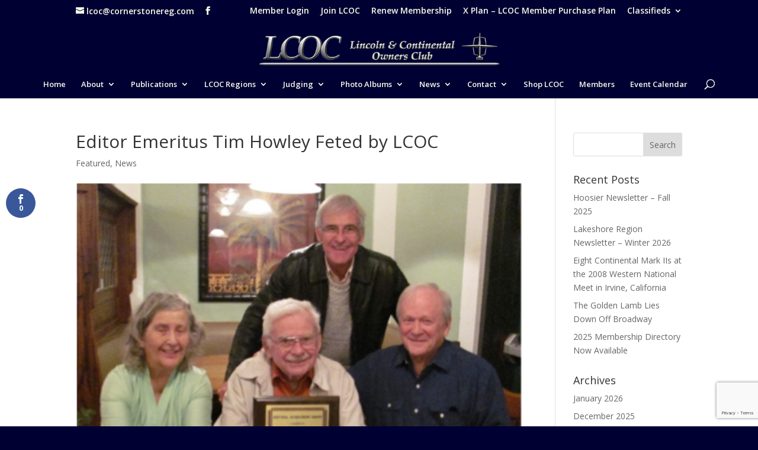

--- FILE ---
content_type: text/html; charset=utf-8
request_url: https://www.google.com/recaptcha/api2/anchor?ar=1&k=6LcUJ4oUAAAAACem05h682eLO1kuWXkXSPI1-Wl8&co=aHR0cHM6Ly9sY29jLm9yZzo0NDM.&hl=en&v=PoyoqOPhxBO7pBk68S4YbpHZ&size=invisible&anchor-ms=20000&execute-ms=30000&cb=n1iho1r36r6y
body_size: 48463
content:
<!DOCTYPE HTML><html dir="ltr" lang="en"><head><meta http-equiv="Content-Type" content="text/html; charset=UTF-8">
<meta http-equiv="X-UA-Compatible" content="IE=edge">
<title>reCAPTCHA</title>
<style type="text/css">
/* cyrillic-ext */
@font-face {
  font-family: 'Roboto';
  font-style: normal;
  font-weight: 400;
  font-stretch: 100%;
  src: url(//fonts.gstatic.com/s/roboto/v48/KFO7CnqEu92Fr1ME7kSn66aGLdTylUAMa3GUBHMdazTgWw.woff2) format('woff2');
  unicode-range: U+0460-052F, U+1C80-1C8A, U+20B4, U+2DE0-2DFF, U+A640-A69F, U+FE2E-FE2F;
}
/* cyrillic */
@font-face {
  font-family: 'Roboto';
  font-style: normal;
  font-weight: 400;
  font-stretch: 100%;
  src: url(//fonts.gstatic.com/s/roboto/v48/KFO7CnqEu92Fr1ME7kSn66aGLdTylUAMa3iUBHMdazTgWw.woff2) format('woff2');
  unicode-range: U+0301, U+0400-045F, U+0490-0491, U+04B0-04B1, U+2116;
}
/* greek-ext */
@font-face {
  font-family: 'Roboto';
  font-style: normal;
  font-weight: 400;
  font-stretch: 100%;
  src: url(//fonts.gstatic.com/s/roboto/v48/KFO7CnqEu92Fr1ME7kSn66aGLdTylUAMa3CUBHMdazTgWw.woff2) format('woff2');
  unicode-range: U+1F00-1FFF;
}
/* greek */
@font-face {
  font-family: 'Roboto';
  font-style: normal;
  font-weight: 400;
  font-stretch: 100%;
  src: url(//fonts.gstatic.com/s/roboto/v48/KFO7CnqEu92Fr1ME7kSn66aGLdTylUAMa3-UBHMdazTgWw.woff2) format('woff2');
  unicode-range: U+0370-0377, U+037A-037F, U+0384-038A, U+038C, U+038E-03A1, U+03A3-03FF;
}
/* math */
@font-face {
  font-family: 'Roboto';
  font-style: normal;
  font-weight: 400;
  font-stretch: 100%;
  src: url(//fonts.gstatic.com/s/roboto/v48/KFO7CnqEu92Fr1ME7kSn66aGLdTylUAMawCUBHMdazTgWw.woff2) format('woff2');
  unicode-range: U+0302-0303, U+0305, U+0307-0308, U+0310, U+0312, U+0315, U+031A, U+0326-0327, U+032C, U+032F-0330, U+0332-0333, U+0338, U+033A, U+0346, U+034D, U+0391-03A1, U+03A3-03A9, U+03B1-03C9, U+03D1, U+03D5-03D6, U+03F0-03F1, U+03F4-03F5, U+2016-2017, U+2034-2038, U+203C, U+2040, U+2043, U+2047, U+2050, U+2057, U+205F, U+2070-2071, U+2074-208E, U+2090-209C, U+20D0-20DC, U+20E1, U+20E5-20EF, U+2100-2112, U+2114-2115, U+2117-2121, U+2123-214F, U+2190, U+2192, U+2194-21AE, U+21B0-21E5, U+21F1-21F2, U+21F4-2211, U+2213-2214, U+2216-22FF, U+2308-230B, U+2310, U+2319, U+231C-2321, U+2336-237A, U+237C, U+2395, U+239B-23B7, U+23D0, U+23DC-23E1, U+2474-2475, U+25AF, U+25B3, U+25B7, U+25BD, U+25C1, U+25CA, U+25CC, U+25FB, U+266D-266F, U+27C0-27FF, U+2900-2AFF, U+2B0E-2B11, U+2B30-2B4C, U+2BFE, U+3030, U+FF5B, U+FF5D, U+1D400-1D7FF, U+1EE00-1EEFF;
}
/* symbols */
@font-face {
  font-family: 'Roboto';
  font-style: normal;
  font-weight: 400;
  font-stretch: 100%;
  src: url(//fonts.gstatic.com/s/roboto/v48/KFO7CnqEu92Fr1ME7kSn66aGLdTylUAMaxKUBHMdazTgWw.woff2) format('woff2');
  unicode-range: U+0001-000C, U+000E-001F, U+007F-009F, U+20DD-20E0, U+20E2-20E4, U+2150-218F, U+2190, U+2192, U+2194-2199, U+21AF, U+21E6-21F0, U+21F3, U+2218-2219, U+2299, U+22C4-22C6, U+2300-243F, U+2440-244A, U+2460-24FF, U+25A0-27BF, U+2800-28FF, U+2921-2922, U+2981, U+29BF, U+29EB, U+2B00-2BFF, U+4DC0-4DFF, U+FFF9-FFFB, U+10140-1018E, U+10190-1019C, U+101A0, U+101D0-101FD, U+102E0-102FB, U+10E60-10E7E, U+1D2C0-1D2D3, U+1D2E0-1D37F, U+1F000-1F0FF, U+1F100-1F1AD, U+1F1E6-1F1FF, U+1F30D-1F30F, U+1F315, U+1F31C, U+1F31E, U+1F320-1F32C, U+1F336, U+1F378, U+1F37D, U+1F382, U+1F393-1F39F, U+1F3A7-1F3A8, U+1F3AC-1F3AF, U+1F3C2, U+1F3C4-1F3C6, U+1F3CA-1F3CE, U+1F3D4-1F3E0, U+1F3ED, U+1F3F1-1F3F3, U+1F3F5-1F3F7, U+1F408, U+1F415, U+1F41F, U+1F426, U+1F43F, U+1F441-1F442, U+1F444, U+1F446-1F449, U+1F44C-1F44E, U+1F453, U+1F46A, U+1F47D, U+1F4A3, U+1F4B0, U+1F4B3, U+1F4B9, U+1F4BB, U+1F4BF, U+1F4C8-1F4CB, U+1F4D6, U+1F4DA, U+1F4DF, U+1F4E3-1F4E6, U+1F4EA-1F4ED, U+1F4F7, U+1F4F9-1F4FB, U+1F4FD-1F4FE, U+1F503, U+1F507-1F50B, U+1F50D, U+1F512-1F513, U+1F53E-1F54A, U+1F54F-1F5FA, U+1F610, U+1F650-1F67F, U+1F687, U+1F68D, U+1F691, U+1F694, U+1F698, U+1F6AD, U+1F6B2, U+1F6B9-1F6BA, U+1F6BC, U+1F6C6-1F6CF, U+1F6D3-1F6D7, U+1F6E0-1F6EA, U+1F6F0-1F6F3, U+1F6F7-1F6FC, U+1F700-1F7FF, U+1F800-1F80B, U+1F810-1F847, U+1F850-1F859, U+1F860-1F887, U+1F890-1F8AD, U+1F8B0-1F8BB, U+1F8C0-1F8C1, U+1F900-1F90B, U+1F93B, U+1F946, U+1F984, U+1F996, U+1F9E9, U+1FA00-1FA6F, U+1FA70-1FA7C, U+1FA80-1FA89, U+1FA8F-1FAC6, U+1FACE-1FADC, U+1FADF-1FAE9, U+1FAF0-1FAF8, U+1FB00-1FBFF;
}
/* vietnamese */
@font-face {
  font-family: 'Roboto';
  font-style: normal;
  font-weight: 400;
  font-stretch: 100%;
  src: url(//fonts.gstatic.com/s/roboto/v48/KFO7CnqEu92Fr1ME7kSn66aGLdTylUAMa3OUBHMdazTgWw.woff2) format('woff2');
  unicode-range: U+0102-0103, U+0110-0111, U+0128-0129, U+0168-0169, U+01A0-01A1, U+01AF-01B0, U+0300-0301, U+0303-0304, U+0308-0309, U+0323, U+0329, U+1EA0-1EF9, U+20AB;
}
/* latin-ext */
@font-face {
  font-family: 'Roboto';
  font-style: normal;
  font-weight: 400;
  font-stretch: 100%;
  src: url(//fonts.gstatic.com/s/roboto/v48/KFO7CnqEu92Fr1ME7kSn66aGLdTylUAMa3KUBHMdazTgWw.woff2) format('woff2');
  unicode-range: U+0100-02BA, U+02BD-02C5, U+02C7-02CC, U+02CE-02D7, U+02DD-02FF, U+0304, U+0308, U+0329, U+1D00-1DBF, U+1E00-1E9F, U+1EF2-1EFF, U+2020, U+20A0-20AB, U+20AD-20C0, U+2113, U+2C60-2C7F, U+A720-A7FF;
}
/* latin */
@font-face {
  font-family: 'Roboto';
  font-style: normal;
  font-weight: 400;
  font-stretch: 100%;
  src: url(//fonts.gstatic.com/s/roboto/v48/KFO7CnqEu92Fr1ME7kSn66aGLdTylUAMa3yUBHMdazQ.woff2) format('woff2');
  unicode-range: U+0000-00FF, U+0131, U+0152-0153, U+02BB-02BC, U+02C6, U+02DA, U+02DC, U+0304, U+0308, U+0329, U+2000-206F, U+20AC, U+2122, U+2191, U+2193, U+2212, U+2215, U+FEFF, U+FFFD;
}
/* cyrillic-ext */
@font-face {
  font-family: 'Roboto';
  font-style: normal;
  font-weight: 500;
  font-stretch: 100%;
  src: url(//fonts.gstatic.com/s/roboto/v48/KFO7CnqEu92Fr1ME7kSn66aGLdTylUAMa3GUBHMdazTgWw.woff2) format('woff2');
  unicode-range: U+0460-052F, U+1C80-1C8A, U+20B4, U+2DE0-2DFF, U+A640-A69F, U+FE2E-FE2F;
}
/* cyrillic */
@font-face {
  font-family: 'Roboto';
  font-style: normal;
  font-weight: 500;
  font-stretch: 100%;
  src: url(//fonts.gstatic.com/s/roboto/v48/KFO7CnqEu92Fr1ME7kSn66aGLdTylUAMa3iUBHMdazTgWw.woff2) format('woff2');
  unicode-range: U+0301, U+0400-045F, U+0490-0491, U+04B0-04B1, U+2116;
}
/* greek-ext */
@font-face {
  font-family: 'Roboto';
  font-style: normal;
  font-weight: 500;
  font-stretch: 100%;
  src: url(//fonts.gstatic.com/s/roboto/v48/KFO7CnqEu92Fr1ME7kSn66aGLdTylUAMa3CUBHMdazTgWw.woff2) format('woff2');
  unicode-range: U+1F00-1FFF;
}
/* greek */
@font-face {
  font-family: 'Roboto';
  font-style: normal;
  font-weight: 500;
  font-stretch: 100%;
  src: url(//fonts.gstatic.com/s/roboto/v48/KFO7CnqEu92Fr1ME7kSn66aGLdTylUAMa3-UBHMdazTgWw.woff2) format('woff2');
  unicode-range: U+0370-0377, U+037A-037F, U+0384-038A, U+038C, U+038E-03A1, U+03A3-03FF;
}
/* math */
@font-face {
  font-family: 'Roboto';
  font-style: normal;
  font-weight: 500;
  font-stretch: 100%;
  src: url(//fonts.gstatic.com/s/roboto/v48/KFO7CnqEu92Fr1ME7kSn66aGLdTylUAMawCUBHMdazTgWw.woff2) format('woff2');
  unicode-range: U+0302-0303, U+0305, U+0307-0308, U+0310, U+0312, U+0315, U+031A, U+0326-0327, U+032C, U+032F-0330, U+0332-0333, U+0338, U+033A, U+0346, U+034D, U+0391-03A1, U+03A3-03A9, U+03B1-03C9, U+03D1, U+03D5-03D6, U+03F0-03F1, U+03F4-03F5, U+2016-2017, U+2034-2038, U+203C, U+2040, U+2043, U+2047, U+2050, U+2057, U+205F, U+2070-2071, U+2074-208E, U+2090-209C, U+20D0-20DC, U+20E1, U+20E5-20EF, U+2100-2112, U+2114-2115, U+2117-2121, U+2123-214F, U+2190, U+2192, U+2194-21AE, U+21B0-21E5, U+21F1-21F2, U+21F4-2211, U+2213-2214, U+2216-22FF, U+2308-230B, U+2310, U+2319, U+231C-2321, U+2336-237A, U+237C, U+2395, U+239B-23B7, U+23D0, U+23DC-23E1, U+2474-2475, U+25AF, U+25B3, U+25B7, U+25BD, U+25C1, U+25CA, U+25CC, U+25FB, U+266D-266F, U+27C0-27FF, U+2900-2AFF, U+2B0E-2B11, U+2B30-2B4C, U+2BFE, U+3030, U+FF5B, U+FF5D, U+1D400-1D7FF, U+1EE00-1EEFF;
}
/* symbols */
@font-face {
  font-family: 'Roboto';
  font-style: normal;
  font-weight: 500;
  font-stretch: 100%;
  src: url(//fonts.gstatic.com/s/roboto/v48/KFO7CnqEu92Fr1ME7kSn66aGLdTylUAMaxKUBHMdazTgWw.woff2) format('woff2');
  unicode-range: U+0001-000C, U+000E-001F, U+007F-009F, U+20DD-20E0, U+20E2-20E4, U+2150-218F, U+2190, U+2192, U+2194-2199, U+21AF, U+21E6-21F0, U+21F3, U+2218-2219, U+2299, U+22C4-22C6, U+2300-243F, U+2440-244A, U+2460-24FF, U+25A0-27BF, U+2800-28FF, U+2921-2922, U+2981, U+29BF, U+29EB, U+2B00-2BFF, U+4DC0-4DFF, U+FFF9-FFFB, U+10140-1018E, U+10190-1019C, U+101A0, U+101D0-101FD, U+102E0-102FB, U+10E60-10E7E, U+1D2C0-1D2D3, U+1D2E0-1D37F, U+1F000-1F0FF, U+1F100-1F1AD, U+1F1E6-1F1FF, U+1F30D-1F30F, U+1F315, U+1F31C, U+1F31E, U+1F320-1F32C, U+1F336, U+1F378, U+1F37D, U+1F382, U+1F393-1F39F, U+1F3A7-1F3A8, U+1F3AC-1F3AF, U+1F3C2, U+1F3C4-1F3C6, U+1F3CA-1F3CE, U+1F3D4-1F3E0, U+1F3ED, U+1F3F1-1F3F3, U+1F3F5-1F3F7, U+1F408, U+1F415, U+1F41F, U+1F426, U+1F43F, U+1F441-1F442, U+1F444, U+1F446-1F449, U+1F44C-1F44E, U+1F453, U+1F46A, U+1F47D, U+1F4A3, U+1F4B0, U+1F4B3, U+1F4B9, U+1F4BB, U+1F4BF, U+1F4C8-1F4CB, U+1F4D6, U+1F4DA, U+1F4DF, U+1F4E3-1F4E6, U+1F4EA-1F4ED, U+1F4F7, U+1F4F9-1F4FB, U+1F4FD-1F4FE, U+1F503, U+1F507-1F50B, U+1F50D, U+1F512-1F513, U+1F53E-1F54A, U+1F54F-1F5FA, U+1F610, U+1F650-1F67F, U+1F687, U+1F68D, U+1F691, U+1F694, U+1F698, U+1F6AD, U+1F6B2, U+1F6B9-1F6BA, U+1F6BC, U+1F6C6-1F6CF, U+1F6D3-1F6D7, U+1F6E0-1F6EA, U+1F6F0-1F6F3, U+1F6F7-1F6FC, U+1F700-1F7FF, U+1F800-1F80B, U+1F810-1F847, U+1F850-1F859, U+1F860-1F887, U+1F890-1F8AD, U+1F8B0-1F8BB, U+1F8C0-1F8C1, U+1F900-1F90B, U+1F93B, U+1F946, U+1F984, U+1F996, U+1F9E9, U+1FA00-1FA6F, U+1FA70-1FA7C, U+1FA80-1FA89, U+1FA8F-1FAC6, U+1FACE-1FADC, U+1FADF-1FAE9, U+1FAF0-1FAF8, U+1FB00-1FBFF;
}
/* vietnamese */
@font-face {
  font-family: 'Roboto';
  font-style: normal;
  font-weight: 500;
  font-stretch: 100%;
  src: url(//fonts.gstatic.com/s/roboto/v48/KFO7CnqEu92Fr1ME7kSn66aGLdTylUAMa3OUBHMdazTgWw.woff2) format('woff2');
  unicode-range: U+0102-0103, U+0110-0111, U+0128-0129, U+0168-0169, U+01A0-01A1, U+01AF-01B0, U+0300-0301, U+0303-0304, U+0308-0309, U+0323, U+0329, U+1EA0-1EF9, U+20AB;
}
/* latin-ext */
@font-face {
  font-family: 'Roboto';
  font-style: normal;
  font-weight: 500;
  font-stretch: 100%;
  src: url(//fonts.gstatic.com/s/roboto/v48/KFO7CnqEu92Fr1ME7kSn66aGLdTylUAMa3KUBHMdazTgWw.woff2) format('woff2');
  unicode-range: U+0100-02BA, U+02BD-02C5, U+02C7-02CC, U+02CE-02D7, U+02DD-02FF, U+0304, U+0308, U+0329, U+1D00-1DBF, U+1E00-1E9F, U+1EF2-1EFF, U+2020, U+20A0-20AB, U+20AD-20C0, U+2113, U+2C60-2C7F, U+A720-A7FF;
}
/* latin */
@font-face {
  font-family: 'Roboto';
  font-style: normal;
  font-weight: 500;
  font-stretch: 100%;
  src: url(//fonts.gstatic.com/s/roboto/v48/KFO7CnqEu92Fr1ME7kSn66aGLdTylUAMa3yUBHMdazQ.woff2) format('woff2');
  unicode-range: U+0000-00FF, U+0131, U+0152-0153, U+02BB-02BC, U+02C6, U+02DA, U+02DC, U+0304, U+0308, U+0329, U+2000-206F, U+20AC, U+2122, U+2191, U+2193, U+2212, U+2215, U+FEFF, U+FFFD;
}
/* cyrillic-ext */
@font-face {
  font-family: 'Roboto';
  font-style: normal;
  font-weight: 900;
  font-stretch: 100%;
  src: url(//fonts.gstatic.com/s/roboto/v48/KFO7CnqEu92Fr1ME7kSn66aGLdTylUAMa3GUBHMdazTgWw.woff2) format('woff2');
  unicode-range: U+0460-052F, U+1C80-1C8A, U+20B4, U+2DE0-2DFF, U+A640-A69F, U+FE2E-FE2F;
}
/* cyrillic */
@font-face {
  font-family: 'Roboto';
  font-style: normal;
  font-weight: 900;
  font-stretch: 100%;
  src: url(//fonts.gstatic.com/s/roboto/v48/KFO7CnqEu92Fr1ME7kSn66aGLdTylUAMa3iUBHMdazTgWw.woff2) format('woff2');
  unicode-range: U+0301, U+0400-045F, U+0490-0491, U+04B0-04B1, U+2116;
}
/* greek-ext */
@font-face {
  font-family: 'Roboto';
  font-style: normal;
  font-weight: 900;
  font-stretch: 100%;
  src: url(//fonts.gstatic.com/s/roboto/v48/KFO7CnqEu92Fr1ME7kSn66aGLdTylUAMa3CUBHMdazTgWw.woff2) format('woff2');
  unicode-range: U+1F00-1FFF;
}
/* greek */
@font-face {
  font-family: 'Roboto';
  font-style: normal;
  font-weight: 900;
  font-stretch: 100%;
  src: url(//fonts.gstatic.com/s/roboto/v48/KFO7CnqEu92Fr1ME7kSn66aGLdTylUAMa3-UBHMdazTgWw.woff2) format('woff2');
  unicode-range: U+0370-0377, U+037A-037F, U+0384-038A, U+038C, U+038E-03A1, U+03A3-03FF;
}
/* math */
@font-face {
  font-family: 'Roboto';
  font-style: normal;
  font-weight: 900;
  font-stretch: 100%;
  src: url(//fonts.gstatic.com/s/roboto/v48/KFO7CnqEu92Fr1ME7kSn66aGLdTylUAMawCUBHMdazTgWw.woff2) format('woff2');
  unicode-range: U+0302-0303, U+0305, U+0307-0308, U+0310, U+0312, U+0315, U+031A, U+0326-0327, U+032C, U+032F-0330, U+0332-0333, U+0338, U+033A, U+0346, U+034D, U+0391-03A1, U+03A3-03A9, U+03B1-03C9, U+03D1, U+03D5-03D6, U+03F0-03F1, U+03F4-03F5, U+2016-2017, U+2034-2038, U+203C, U+2040, U+2043, U+2047, U+2050, U+2057, U+205F, U+2070-2071, U+2074-208E, U+2090-209C, U+20D0-20DC, U+20E1, U+20E5-20EF, U+2100-2112, U+2114-2115, U+2117-2121, U+2123-214F, U+2190, U+2192, U+2194-21AE, U+21B0-21E5, U+21F1-21F2, U+21F4-2211, U+2213-2214, U+2216-22FF, U+2308-230B, U+2310, U+2319, U+231C-2321, U+2336-237A, U+237C, U+2395, U+239B-23B7, U+23D0, U+23DC-23E1, U+2474-2475, U+25AF, U+25B3, U+25B7, U+25BD, U+25C1, U+25CA, U+25CC, U+25FB, U+266D-266F, U+27C0-27FF, U+2900-2AFF, U+2B0E-2B11, U+2B30-2B4C, U+2BFE, U+3030, U+FF5B, U+FF5D, U+1D400-1D7FF, U+1EE00-1EEFF;
}
/* symbols */
@font-face {
  font-family: 'Roboto';
  font-style: normal;
  font-weight: 900;
  font-stretch: 100%;
  src: url(//fonts.gstatic.com/s/roboto/v48/KFO7CnqEu92Fr1ME7kSn66aGLdTylUAMaxKUBHMdazTgWw.woff2) format('woff2');
  unicode-range: U+0001-000C, U+000E-001F, U+007F-009F, U+20DD-20E0, U+20E2-20E4, U+2150-218F, U+2190, U+2192, U+2194-2199, U+21AF, U+21E6-21F0, U+21F3, U+2218-2219, U+2299, U+22C4-22C6, U+2300-243F, U+2440-244A, U+2460-24FF, U+25A0-27BF, U+2800-28FF, U+2921-2922, U+2981, U+29BF, U+29EB, U+2B00-2BFF, U+4DC0-4DFF, U+FFF9-FFFB, U+10140-1018E, U+10190-1019C, U+101A0, U+101D0-101FD, U+102E0-102FB, U+10E60-10E7E, U+1D2C0-1D2D3, U+1D2E0-1D37F, U+1F000-1F0FF, U+1F100-1F1AD, U+1F1E6-1F1FF, U+1F30D-1F30F, U+1F315, U+1F31C, U+1F31E, U+1F320-1F32C, U+1F336, U+1F378, U+1F37D, U+1F382, U+1F393-1F39F, U+1F3A7-1F3A8, U+1F3AC-1F3AF, U+1F3C2, U+1F3C4-1F3C6, U+1F3CA-1F3CE, U+1F3D4-1F3E0, U+1F3ED, U+1F3F1-1F3F3, U+1F3F5-1F3F7, U+1F408, U+1F415, U+1F41F, U+1F426, U+1F43F, U+1F441-1F442, U+1F444, U+1F446-1F449, U+1F44C-1F44E, U+1F453, U+1F46A, U+1F47D, U+1F4A3, U+1F4B0, U+1F4B3, U+1F4B9, U+1F4BB, U+1F4BF, U+1F4C8-1F4CB, U+1F4D6, U+1F4DA, U+1F4DF, U+1F4E3-1F4E6, U+1F4EA-1F4ED, U+1F4F7, U+1F4F9-1F4FB, U+1F4FD-1F4FE, U+1F503, U+1F507-1F50B, U+1F50D, U+1F512-1F513, U+1F53E-1F54A, U+1F54F-1F5FA, U+1F610, U+1F650-1F67F, U+1F687, U+1F68D, U+1F691, U+1F694, U+1F698, U+1F6AD, U+1F6B2, U+1F6B9-1F6BA, U+1F6BC, U+1F6C6-1F6CF, U+1F6D3-1F6D7, U+1F6E0-1F6EA, U+1F6F0-1F6F3, U+1F6F7-1F6FC, U+1F700-1F7FF, U+1F800-1F80B, U+1F810-1F847, U+1F850-1F859, U+1F860-1F887, U+1F890-1F8AD, U+1F8B0-1F8BB, U+1F8C0-1F8C1, U+1F900-1F90B, U+1F93B, U+1F946, U+1F984, U+1F996, U+1F9E9, U+1FA00-1FA6F, U+1FA70-1FA7C, U+1FA80-1FA89, U+1FA8F-1FAC6, U+1FACE-1FADC, U+1FADF-1FAE9, U+1FAF0-1FAF8, U+1FB00-1FBFF;
}
/* vietnamese */
@font-face {
  font-family: 'Roboto';
  font-style: normal;
  font-weight: 900;
  font-stretch: 100%;
  src: url(//fonts.gstatic.com/s/roboto/v48/KFO7CnqEu92Fr1ME7kSn66aGLdTylUAMa3OUBHMdazTgWw.woff2) format('woff2');
  unicode-range: U+0102-0103, U+0110-0111, U+0128-0129, U+0168-0169, U+01A0-01A1, U+01AF-01B0, U+0300-0301, U+0303-0304, U+0308-0309, U+0323, U+0329, U+1EA0-1EF9, U+20AB;
}
/* latin-ext */
@font-face {
  font-family: 'Roboto';
  font-style: normal;
  font-weight: 900;
  font-stretch: 100%;
  src: url(//fonts.gstatic.com/s/roboto/v48/KFO7CnqEu92Fr1ME7kSn66aGLdTylUAMa3KUBHMdazTgWw.woff2) format('woff2');
  unicode-range: U+0100-02BA, U+02BD-02C5, U+02C7-02CC, U+02CE-02D7, U+02DD-02FF, U+0304, U+0308, U+0329, U+1D00-1DBF, U+1E00-1E9F, U+1EF2-1EFF, U+2020, U+20A0-20AB, U+20AD-20C0, U+2113, U+2C60-2C7F, U+A720-A7FF;
}
/* latin */
@font-face {
  font-family: 'Roboto';
  font-style: normal;
  font-weight: 900;
  font-stretch: 100%;
  src: url(//fonts.gstatic.com/s/roboto/v48/KFO7CnqEu92Fr1ME7kSn66aGLdTylUAMa3yUBHMdazQ.woff2) format('woff2');
  unicode-range: U+0000-00FF, U+0131, U+0152-0153, U+02BB-02BC, U+02C6, U+02DA, U+02DC, U+0304, U+0308, U+0329, U+2000-206F, U+20AC, U+2122, U+2191, U+2193, U+2212, U+2215, U+FEFF, U+FFFD;
}

</style>
<link rel="stylesheet" type="text/css" href="https://www.gstatic.com/recaptcha/releases/PoyoqOPhxBO7pBk68S4YbpHZ/styles__ltr.css">
<script nonce="wX2LtjyB8cIO9ttnyHgDpA" type="text/javascript">window['__recaptcha_api'] = 'https://www.google.com/recaptcha/api2/';</script>
<script type="text/javascript" src="https://www.gstatic.com/recaptcha/releases/PoyoqOPhxBO7pBk68S4YbpHZ/recaptcha__en.js" nonce="wX2LtjyB8cIO9ttnyHgDpA">
      
    </script></head>
<body><div id="rc-anchor-alert" class="rc-anchor-alert"></div>
<input type="hidden" id="recaptcha-token" value="[base64]">
<script type="text/javascript" nonce="wX2LtjyB8cIO9ttnyHgDpA">
      recaptcha.anchor.Main.init("[\x22ainput\x22,[\x22bgdata\x22,\x22\x22,\[base64]/[base64]/[base64]/[base64]/[base64]/UltsKytdPUU6KEU8MjA0OD9SW2wrK109RT4+NnwxOTI6KChFJjY0NTEyKT09NTUyOTYmJk0rMTxjLmxlbmd0aCYmKGMuY2hhckNvZGVBdChNKzEpJjY0NTEyKT09NTYzMjA/[base64]/[base64]/[base64]/[base64]/[base64]/[base64]/[base64]\x22,\[base64]\\u003d\\u003d\x22,\x22QylxwrFaw5NUAsKKasKAdScuIAHDvsKYZhkJwqURw6VZEsORXn8iwonDowJkw7vCtU9wwq/CpMKqUBNSb1MCKyQLwpzDpMOTwoJYwrzDrVjDn8KsMMKZNl3DssKQZMKewqbChgPCocOvTcKoQkLCtyDDpMOBKjPClBjDrcKJW8KXE0shWGJXKHzCnsKTw5sLwqtiMClPw6fCj8K3w6LDs8K+w7rCjDEtB8O1IQnDlDJZw4/[base64]/CqcO+w7/Ct8OvS8OAM1fCpMKBw4LCnBc6TXvDsVfDvCPDs8KedkV5fMKXIsOZDXA4DDwQw6pLVjXCm2RAPWNNBsOAQyvCn8OQwoHDjhsJEMOdbw7CvRTDpcKbPWZkwo51OXDCn2Q9w4zDkgjDg8KycTvCpMOhw64iEMO8L8OibEjCniMAwr3DrgfCrcKdw7PDkMKoHkd/[base64]/DqcKwA0VFQcOjOMKNwq7CqD/ChAo/KnN3wrfChUXDgWzDnX5KPwVAw4jCgVHDocO4w6oxw5pFT2d6w4E8DW1/IMORw50Aw5sBw6N9woTDvMKbw53DqgbDsCjDvMKWZGNxXnLCusO4wr/CunLDvTNcdRLDj8O7eMOYw7JscMKQw6vDoMKfBMKrcMOowpo2w4xlw5NcwqPChWHCllozZMKRw5NAw7IJJFxFwpwswpfDssK+w6PDu3t6bMKiw5fCqWFBwpTDo8O5bMORUnXCmRXDjCvCosKLTk/DnsOiaMORw6B/[base64]/DkRbDkMOSw7PDlmgaCDkvTkEVwpoxwolaw7MAKcOnbMO+RMKZZXwtHwPCt1U0dMOacw8Xw5TChQtAwpTDoWDCjkfDqsK4wpLCusOkFMOqUcO1NE3DslnCk8OYw4PDi8KXOB/DvsOadMKZw57DhjPDhsK4SsOxMk91fTU1FcKbworCtVbChcOTDcOnwp7CpRrDlMOkw400wpklw5MMNMKpCi7DrMO9w73Ci8KYw70yw657fD/ChiAQfsOHwrDClDnDgsKbR8OaUsOSw6Row63CgjHDjnMFRcK4e8KYD2tLQcKQb8OYw4EpFsO5BV7DlMKgwpDDssK2QTrDuxAdEsKxO1LCjcOVwo0JwqtrGQhaZcK2ecOow5TDvsOqwrTCisKlwo/DkHHDhcKswqN5Ag/Dj1fCo8KcQcOuw4DDrngCw4nDgDJPwprDvErDoiU+X8Ovwq4Lw6kTw7/CuMO0w5jCmVh9cw7CvcOkIGVseMKZw4t/[base64]/DpsK8wrBiSFjCvVHDiUXCk8O9fcOBbMOuwoxUL8K1RcKxw5APwqLDqAhewqcpGcObwprDgMOcR8OvXsOoahbDusKVS8K3w6Rgw4pxZ1gbUcKawqnCoUDDkkHDjVTDvMOwwqxuwoJNwoPDrVYvDmZ5w5NjUm/CgSsQcgfCr1PCikVPCTIgKHHDpsOcCMOBVsOlw6PClBDDn8KFOcOAw5UWY8OrGwzCusKkIThqd8OnUWvDosK8ADTCicKKwqzDuMOfAcO8KsOadQJ/EhHCisKzGkHCqMKnw43CvMOaTibCrycUVcKDJXLCiMO2w61zJMKRw7Y/[base64]/[base64]/CrwvCgMKSw4UAwrotwpNgYjMNaiDCkAcbwr0uwpthw7vDh3bDriLCqcKaKnlow5/DgcOAw6bCoATCg8K4SMKXwoNIwqReajdxIcKXw63DmsORwqnChcKoC8OgXgnCsTZKwqXCqMOGLcKvwo1GwpxHIcKSwoAhdifCnMOawpdtdcKeHzDCpcOrbQEMKEg7ajvCiX9JbWPDv8KdVxNTRcKcTMKSw6HDuXXDrMOtwrQ7w6LDhE/DvsKnMzPChcOqFMOKF1HDpTvDkRBZw79Yw6JbwpPCpW3DnMK8UF/CusO1BxPDoCfDlWYlw4zDoTg9woFzw4LCn14gw4YhcsKzA8KNwp3DiSAMw6DCm8O8f8O5wrxow74jworChA4lBnnCtkfCm8KrwrfCr1/DsXQ0TBklC8Kcw7Fswp/DlsKswrTDv3LCiAgEwo0vXsK5wp3Do8Kuw4TCsjkxwpJFFcKawqzChcONQGEZwrArKsOwWsKYw606RxrDmmY9w7XClsKII3kQVk3CsMKMF8O/wpDDkMK1H8Kxw4Q2E8OGeCvDj1LDmsKtYsOQw5vCjMK+wppGUgc+wrtLURLCkcOGw7M7fiHDoibDr8K7w55qBQYdw5bDpjE8wrkuAnHDjsOUw6PCvDVJw61PwrTCjhXDiy9Ow7zDpTHDp8K+w5JHU8O0wo3Cmn7CqE/DqMKhwqIESEsBw7FHwq4PW8O+A8OLwpjCjQPDi0fDhMKPbAp1b8KzwoTCt8OjwqPCvsKoDAo2fiPDsC/[base64]/DkRjCsCorwobDksOww6cEw77DmEhmw4fCucOnRsOxCSURQlQOw7bDuUjDmkl8DhjDtcK6FMK1wqMgwpx8OcKuw6XCjCbCmExzw44xL8ODZsKwwp/DkmxKw7pzYVHCgsKew6zDix7Dq8OpwroKw7RJLwzCuU89LgDCgFnDp8KjHcOPcMKEwrrCo8Khwr96FsKfwocNbRHDlcKEEyXCmRVdBmvDjsO5w6nDpMOMwoF6woLCnsKEw6Iaw4tCw6k5w7/[base64]/AUBRwovCk3bDshbCr1pFAMOicSpbA8KYw6HCnMK3YUXChgLDtSvCssKcw6Z6wo0MZsOcw7LDq8Oaw4ghwqZLO8OXNGg4wqw3Sl/CnsO0eMO/woHCi1YGADXDgQrDtsKxw6fCvsOIwo/CqwIIw6XDom7CosOBw7Y1wobCoR5JV8KyTMKzw7vDvsOqFRHCrkdMw5DCtcOmwoJ3w6bDhlvDocKgWSkxCA84Ky1jVsOlw5DCsn18UMOTw7MKO8KcamjCr8O7woDCmsONwqlHBiE/[base64]/wpM/w4Ycw6TDjcKEFynDtTtOTsOSVWDCjMKEAC7DrsOKfcKFw6BRwr/DrjDDhHfCtzDCkVvDgn7DnsKWOCBRw4svw6hfPMKbasKLIRJaIhrCgj7Di0nDhXjDvzbDucKpwp1ywojCrsKqMUHDpzTDicKdIy7Cjl/Dt8KzwqseFsKRFn43w4TChV7DmQjDpcKtWsO/wrHDij8dcHrCmC/[base64]/[base64]/CjsOzG8OEUMOewqPCqjgWTSpMw4VLHcKZw4gMH8Ouw5DDkk7CuzEaw7DDp2lfw7djCX9Mw5DDhcO2LUTCq8KiFcOvQ8KZaMOew43CjX3DmMKbLsOgNm7DtT3CpMOGw7DCqwJOc8ORwpllNyoRQk3Cq01he8Kjw5FLwp8aUkXCgnjCuVU7wot4w47DmMOIw5/DgMOvOzh7wrIKS8K7ZVAXAAbCiH9kbghxwrMzZxsRVldePVZTWgwmw6oGUHnDsMOTD8O1w6DCrzfDssOhQ8ObfG5dw43DtMKxeTYHwpMbb8Kmw4/CgCzDlsKVRTfCiMKWw5zDv8Obw54ywrDDmcOadUQnw4zCmUjCgx/CvE8gZRVERCwkwoTCoMK2wq0QwrXDsMK/U0LCvsKXbBLDqHXDqCzCoChOwqdpw6TCmEgww6bCgzJgAXjCmhgXQ1jDlhwAw67CrcOpTsOTworDqsKwM8KwJMKiw6d4w5RLwonCmSTDswFMwq3DjQEcw6nDryjDg8K2PMO8Y1JTGsOgKioIwprCmcKKw6BcGMKzWGzCoTLDkCrClsOPLQ5OVcOSw4zClh/CpsOXwpfDtVkReG/ChsOZw4fCtcO9w4fChBl/w5TDkcO1woMQw6ATw7BWEHsBwpnDq8KWC13CoMO0a27DvWrDgsKwG2Byw5pZwohvwpRUw6vChC0xw7A8c8OZw7A8wpPDhydDHsOQwobDo8K/PMKwXldtaVIJQhjCksOhH8OaO8O1w5sBT8OpQ8OTQMKCV8KrwqrCuwPDrTBeYDrChcK2UBzDhMOGwp3CoMO/WgzDrsOKcWpyBVDDhkgdwrTCr8KENMOYVMOww4jDhS7CimZww53Dg8Kbfz/DvnwMYzTCqxgTEDRle1bCoDVawoZLw5oPSwMDwqVKEMOvYMKKAcKJwpTClcKnwonCnEzCojhUw7Nzw5ITKQfCnXTCj1QwDMOGw6cwVlHCucO/QcKwBMKhQMKcFsOcwoPDo0XCqk/[base64]/[base64]/NxxHwrfDuMKqXRrCgGdBw4XCpQ8CWsK2acOaw6BKwo9xYDMSw43Cjg/CgcK9JEkEOjUiP33ChMO5VTbDtxjCq2Q6TMORw6/CpcKjWxI/wpJMwpLCpzJidEDCrkpGw5ogw65/[base64]/[base64]/wqpGw4haAMK0wpLCinLChMOSw47DjcOHO8KjScO7wqlsG8OPZsOpUFbCjMK9w5vDmz3CtsOUwq8vwrzCv8K7w5nCrmhWw6nDhMOaFsO4bsOJC8OgGMOGw4NfwpbCvsOhwp/DvsOiw6XCnMK2WcK7w4V+w554R8OOw60rwqzClVk/TwkRw5RRwrosFwloH8OJwpvCjsKTw6/CujXDnSQYLMOUW8OXUcOow53CjsOEa0nDvWh3ZTTDuMKxEMOxPXtbeMOuKAjDlcOcHsKDwrnCrsOca8KGw6rDr3/DjS7Cr0rCpcOQw4LDncK/O0okAm9pLxLCmMKfw7DCoMKXw7vDssObWMKEBDZvX1I6wo4CJ8OFL0PCs8Kfwpt0w7zCq0EDwq3CrMK/worCjinCjMO9wrbDl8Kuw6EVw5I/PcKBwo7Ci8KjA8OHa8OswpPDocKnHwzCl2/DhUvClcKWw5R5QGx4LcORwqYNAsKUwpjDssOmTG/CpsOrfcKSwqLCjMKyZMKYGw4GUxTCgcOLUcKFfB9nw5/Cv3opEMObTgBTwpvDgcOyQH/Ch8OswoplJcKgZ8OowpIQw51YesOfw5c/[base64]/Cr8OdVsOMTMKRworDpMKQwpHDmx5Jw7rClMKQGsK8Q8O0QsKcIG/Cu0DDgMOuK8OoMjk7woBNwq7Cg2DDpndOFsOrM2DCoQ8kwrw+UE3DtyvDtk3Cg2nDu8O6w5jDrsOFwqzCqgXDvW7DjMOnwolHNsKcwoA8w4/CsBBDwooLWC/CpVbCm8KQwrszUWDDqjPChsOHV0nCpghALUUBwrAGFcKrw7jCoMOyR8KfLCUeTwwnwoRkw7nCpMO5CHluQcKcwqEOw4l4Z2wRP3/[base64]/DpMK9worDhmXDqkbClcO5wrNpesKsYsOzw7TDnCPDrzo6wprDpcK5EsKuw57CocKCw7JaNMKuw4/[base64]/CtQJ2wpvCt1rDoV01MBvDknUAUAPDkcKzE8KGw7c2w5lAw6YFaW5GDmPDksK1w7XCtj9bw6LCgSzChRTDvMKjw59IKW8dRcKQw5/CgMORQ8Opw5hVwrIUw516E8KywpNDw5UHwqNpFcOPGAdTWcKIw6IbwqDDo8OwwpMCw6rClyHDghzChsONIjtDPcOkScKaP0gOw5BtwpVNw7JtwqsIworCri/[base64]/w7AwwrkBJBZCMn8tDcK1fWfDksKTXMOOTMKiw4Qnw6drSiglSsOPwo/[base64]/DtEzCgMO7BQvDlnzDvsKPw6p1wrXDuQwhwq/Dj8OVScKLfFNnXFY1w6hqS8KlwoXDqWZBAcKBwoELw5o+Dm7CpUFZaUAeAy/CrnQUfyLDuAbDpXZ6w57DjUV3w7vCi8K0diZuw7nCicOrw4ZLw60+w7J+D8Oow7/CoAfDrGLCj1dpw5HDl1PDqcKiwpMXwqltcsK9wrTDj8Oowppvw59Zw5vDkA3ChxpNGizCkMOKw6zCp8KVLMOAw67Dj3/DicOcRcKuPFUKw6XCqsOyP30hT8KnXComwqp9wr0XwoRKT8OAFw3Ct8Onw7dJTsKbTB9Gw4McwonCmTFHUMOULWjDssKYHkLDgsOFCh5+wqNowrweRcKbw53CisONOMOyXSsHw7LDpsKbw50SKsKGwrIMw5/[base64]/Dl8K0AVrDrwwDP8OtLXzDqsOcdnPDqsOTE8KfCgAEw5fDmMKhJj3CuMKpQmHDv20DwrFzw7xjwrYMwqw9wrEeOGrCpmPCvcO+WScMHAXCtMKtwqw9NEXCqMOuahzCvB/DsMK4FsKQEsKCPcOBw6dqwqTCo1nCkA7DmBMmw6nCkcKyDjFOw6EtfcOVacKUw59qH8O1CR9LR11uwoouSSjCjSrCjsOjekvDh8OXwrXDrsK/[base64]/CgVkwwojCjsO7wrI3wqVqUcOOw7Zlw4wkwrk5fMKtw63DjMO3BsOrKT3CiRF0wpfDmy3CssK4w4EsM8KOw4jCpAkMPFTDmTp5TRTDjXlywofCkMOaw5A7TiofE8OKwobDpcOiRcKbw7t5wq8DWsO0wp4pT8KLBkozKG5dw5LCssO/wrfClsOeDh9rwoc4V8KbTTXCjGHCmcKxwpMUJ1kWwrNYw59ZFMODM8OHw7oHKHB7ATTCj8ONWcOOeMKkO8O7w7MmwpULwoHCpMKMw7YXf17CksKXw4oqDHfDg8Oiw5HCmcKxw4JuwqQJcA3DuE/Ch2bCjcKCw6zCgxBabcK7worDp3NoKz/[base64]/CrcKyHhPCknTCpcKobQDDnMOqdsKuw5zCvcOmwpQuwrh/[base64]/Co28aBmLCqiDCpcKSw4x9OcOeKMK0wr9Mw41rdhDCg8OnIMKdDgBAw6DCv0BVw4l1U2jCsxl9w6ogwoN6w5wSVzvCmQvCncO6w6TCksOvw4vCgn/DmMOAwrxCw49nw6c3WcOlfsOSTcKtdj/[base64]/[base64]/DscK/LsKywqZ6wrBBwqLCj2rCnkQaeyLDtMKYP8KQw40xw5nDhVXDnEU5w4vComLCmMOeOkAeQghKRG3DoV9ywprDp2rDtcOgw5vCu0jDlMKlf8OMw5nDmsONIsO8cSTDtiQ3fcO0Ql/Di8OpT8OfIcKcw7vDn8KRwoJKwrLCmmfCoDJPW31sWWTDsRrDusOYfcOfw4PCtcK+wqbDlMONwrlxE3ZFPAYJY2QfScOKwozDgyHCm0kwwpVOw6TDucKzw5A2w73CkcKPVykfw7xSZMKpQn/[base64]/Cq8Omw75Jwrg4w7HDtUnCscOGwqjCnUjDscKjK0ZiwpcMw4JdcMKqwqQ/c8KMw7bDrwDDimXDo2opw6tEw4nDoFDDu8KAaMKQwoPChMKOw7c3MRrDqixBwoB4wrsCwoF3w45ZesKhPxXDrsOJw7nCrsO5eERjw6RIRm4Fw67DinjDgV0xfsKIEn/CtSjDi8KywrDCqhMvw7LDvMOUw7V1PMKmwqHCnk/DhGrDqEMcwrbDjzDDhlsSXsOHDMKJw4jDsx3DoGXDmMK/wqF4wrUVX8Klw75Hw5d+bMKIwq5TPcOgSgNrRsOEXMO8TyQcw50Hw7zDvsOkw6E4w6nCojHDhV1/[base64]/[base64]/[base64]/Dv8OJJ8OLwqjClwDCmMK6aGrDk1Idwr0jw5RKwocFe8OuJXQxfAAZw4YyIB7DtcK+YcOLwojDh8K1wppzRSPDjmTDp3JQRyHDr8OqN8KqwqcSUcOuM8KQXMK1wpwCdHkVdi3CtMKcw7Qswo3Cn8KewqACwotiw4NOHcK/w74xWsK9w4UwBmvDqDROMz7ClXDCpj8Iw7TCvxHDjsKIw7TCnCgeVMKzTW0UVcKmVcO8wrrDocOcw5Rwwr7CtcOydFLDnElmwpnDiHZ/[base64]/[base64]/Dl8O/[base64]/CrsOmwowKwp16bsOCwqdhG8O+GcOGwrPDpmwvwrPDhcOFdsKxwq5DPHA8wr9sw7HClsOVwqvCjRfCs8OfcRrDn8OJwoDDsUUOw6VSwr10YsKfw4YCw6fCiiwMbA1pwo7DmmXCnHIJwpIxwr3DjsKdCsKFwo09w5BQX8OXw755wo4+w6PDt3DCksOWw4V4FyhpwppJBR/[base64]/w5LDlQ8/[base64]/wpzDqUnDngRNHnoRWihuwpdBeMOfw7x6wpzDr1I3IU7CnV46w7Mnwq1Ew5vChmvCn2xFw5zDrjlhwqXDu3jCjFtDwqsFw4EKwrFIbUTCt8KwJMODwqjCq8OZwqx0wq4ISg4FFxRUXlzCqSlDXcKQw4rDiAYhRFnCqyg/[base64]/wpXCti1/wpEsFRHDm8O4AcK8EsKzZMKJw5zCg25Pw7zCpcK1wrMQwpfCpkHDjcK9b8O5wrluwrbCmzPCpkpPZzHCnMKTwoZzQFvCmETDisKnSVjDtT4QID/[base64]/DlzoECsOmw7zCr8OIPsOpUwnCo34Cw6MswrrDs8O0Sm9Bwo/DsMKyFTHDr8ONwrPDpXbDscKrw4UoLMKUw5MaWCHDt8KOwoLDmiLCjSfDksOOM0bCg8OYAlnDj8Kgwo8RwoTChQ1ywqLCqBrDkG/DnMOMw5rDqm8+w4fCvcKFwrXDvlHCpMKnw43DtMOXa8KweQoJOMKURm9bAAF8w4hhwp/DvgXDhiHDqMOZHVnDv0/[base64]/DsQMDH8O/XMKdCWzDkWfCsQMaPXjDhFRxbcOGHTLCucOywo9dCE/CiE/[base64]/OsO9PAHCocO2UMKBYsKXCVrCgSTCtcKNUFAkUgF3wq43PwZBw43CswbCkT7DkCrCvAdhGsOfFXErw5t0wrnDosKqwpfCnMK/UTcLw7HDpwpJw5EKGDRkTjTCrQDCi1jCk8Ocwqwfw6LDkcKAw5luP0o8asOAw6DCoTPDtGXCtsOROcKGwrzCkHrCusK0JMKJw4InExw5XsOGw6VILSfDhsOiKsK0w5HDukwdbTrCiBcBwqFYw5jDsg/CoRggwr/Dn8KSw6M1wpfCoUo3KsKsdWldwrl9B8OpZhnDg8K4ejHCpm4dwr9MfsKLHMKww4tCfsKvagbDuglnwpoWw65pRBYRWsKxMMOFwrREWcKDB8OLXlwNwojDghzDg8K9wrtiCzQvQhADw6DDvsO6w6/Cu8OxST3DgTJnUcKcwpE/JcO/wrLCowdqwqfCrMKUBH1bwqs6D8OWM8KbwoVkNmfDn1tvZMOcAwzCh8KPBsKmQUfCgVTDt8O0W1cKw6oBwrzCsTHCoDjCnTDDn8O7woXCtMK4FMOOw6tmI8Ogw4IZwp00VMOzMwHClSYLwp/DuMKUw63DvE3Cu3rCqE1dbcOgS8KeKSjCksOawpRDwr8/[base64]/CgH3Cu8K5JSvDvsOhc8KfwoXDqiJyYl/Cn8OIMl7DpytHw6vDmcOrdknDhsKawok8wpgieMKVLMKrX1vCvWvClhkWw4FCTGTCucKLw7/CosOvw5bCqMOyw60NwqpMwq7CucKZwp/CrMK1wr0Tw5XCvTvDnHFmw7XDtsKrw5TDpcORwpjDvsKZGHbCnMKbUmEuLsKEAcKiJwvChMKHw5lgw5TDv8OmworDiwtxbcKOEcKVwq7CqMKFETvCvQdgw6fCpMKZwpTDicORwpE/w5Ijw77DtMOIw6rDqcKvBcKoXBDDjMKZAcKgeWnDv8KkPnDCl8O9R07CgsKFUMOgdsOlw44ew5I+w6J0w7PDg2jCm8OtdMKew73Dpi/DrQd6KwrCrhs+JmzCoB7CtFXCozPCmMOAw5pvw5jClsKEwp0iw6AFZUknw4wFKMO0dsOCZMKcwpMgw5cIw6TCnxfDgsKSYsKYwq7Ck8O9w6lJRE7ClWLCucOewqDCohQ5OHp+wqVAU8KjwqF/esOGwotyw6B/YcOVEjFiwpbCqcKcBMOSwrMUbyLDmCLCqyXDpVMhUEzCsFrDlcKXZ3YwwpJgwrfCphhAbSBceMKqPnrChsOkP8OTwqpERsOow6R8w4nDusOww4wTw78Sw4sHX8KawrMyNBnCiiJawqoKw7/Cm8KFGhQuS8OmESbCk1/CnR5iADsFwrsnwoTChSbCvC7DiFFewojCt3jDpG1Yw4kmwp3CiSHCjMK2w6x9JFMELMKUw7XDucOTw4LDkMOwwqfClFl1XMOEw6x1w43DjMKuclJ4wrzClGw7asOrw7fCucKZOsKhwrUzNMKNMcKJaE57w5YVCcOEw7nDtk3CjsOKRiYjWDwHw5/CoRATwobDqRkSd8K7wqNiasOWw5vDlHnDo8OYwrfDlgJjDgbDqsKncX3Do3BFCQfDhsOkwq/[base64]/[base64]/DicObw7NYERTCmsOdw6rDgClyJ8Orw4p8EMO0w7pjZsOhw7DDogRaw5lnwqbClwF/LMKVwrvDqcOpccOJwp3DjsKsf8O0wovCknFSXkodWijCq8OZw4JJEsOWNjNVw5DDsUjCuTrDql9DS8Kbw5JZfMK/wogvw4PCuMOvc0zDjsKlZzvCuHDCiMOhIsOow7fCoXc/wpnCh8OUw7fDksKpwr7CinwYIMO9ZnRlw6/[base64]/DoQrDvxjCn0R1I8OtMcKVbGfDqD/DjCAFIsKywonDhMKuw5o3MsO8C8OjwpDCmsKXAGbDmsOHwpY1wrICw7zDosOsKW7CusKnL8OUw6/CnsKPwoItwr14LXHDnMKkRlbCn0vCtEg0ZHtzfcOXw7jCq0FPaFvDucKuJ8O/FsO0PAQdWkJpLgzCv2vDj8Ksw4HCgMKQwrM7w7XDgD7CvAHCo0PDs8O/[base64]/CqUrDnsOnwp0Nw4Vtw4NecsOkwonDqWsoAsK1w5I8a8O6HsOBbsK7biEgNsK1KMOhcXUKGHdvw6RPw4fDq3I1NsO4BUpUwp5gIHLCnTXDkMOywrgmwrbCmcKWwqHDkCHDhHoawrQRTcOLw5t3w7PDksOhLcKrw7TCrGBaw7AJFMK6w686YHETw6/DgcKiDMOZw5JEeyDCv8OGS8Kqw4rCiMK6w6o7KsOUwq/CmMKAWcKhGCzDq8OowrfCiBfDvzbCgsKNwo3Co8KucsO6wojCncO6L0vCtlnCognDj8Ozw5xIw4DDmXckwo1nw6lJN8Kzw4/CjwHDm8OWH8K8bmFQOMOKRjjCtsOGTjBpDsOCc8Kbw74bw4zCkSU/B8Ozw61pSmPCt8Kww5fDu8KEwr46w4jCu0MQb8Krw5NyUzLDscKIZsKuwqHCtsOBWMOMK8K/wrJEUU4lwpXDoCoRUMO/wo7CrCMWUMKqwrx0wqw6DhYMwp8vDCE0w75zwqAFDRdtw4/Cv8O5wpsHw7tgAjTCpcO4flHDi8KBN8OxwoXDkhReWcK9wq1nw5wcw4JMw4w2JmTCjgbDg8KOecOdw5IAK8Kywq7CqMKFwpInwp5RExhOw4XDmsOwHmBYbADDmsOWw6RkwpcXR3xaw7rCjsO6w5fDoULDvsK0w4wHLMKDTlJYPhBbw4/DrS3CmcOEWMKuwqJZw4c6w4dmV1nCpGt5PkJbeVnCsynDvsOMwo4CwoDDjMOgbsKNw4AEw7rDkX/DrV3DijZeaVxEC8OHGWxywqrCkk5KPsOXw4teSUDDr11/w4wOw4R5NDjDgwYiw7rDqsKdwp9rP8KHw4EsXD3DiQxzAUFAwoLDtsK7V3k+wo/[base64]/[base64]/[base64]/DusO6wrMPVlPDvz8GwoI9EMObSHlqT8KXwqZRZcObwqHDv8OSH1rCv8K9w6vDoxbDh8K8w7vDgsKqwqkwwrBgYB9QwqjCihtGbsKQw6HCjMKtacOuw5HDksKEwo1UUnxVCcKDFMKIwoABDMOSIcOVIsOpw5LDknbCgHXDu8K8wr/Ch8OEwok4e8KywqTDikMeIDrCgjoYw6Avwq0IwonCllrCvcOVw6vDhH9twr7CucO9KwDClcOtw5gHwq/CiG4rwoh5wpRaw5dkw5DDm8OFbcOrwqwXwppZAsKWLMOZV3bCjHnDmMOpLMKoaMK6w49rw71HOcOOw5UCwqx/w7wpBMK1w5HCpMO2cggmw5UUw7/[base64]/wrE5w7/Cvw9Xwq/DlDHCvcOxJB9ZwoFXFExrwqzCiTTDrcKYesKKTgl0SsONwrLDgCHDmMKmB8KAw67Cmw/[base64]/ClsKbFTnDgUbCosKMwpnDhcOJw6M5GTDCrm/CnlREwqp6HsOaD8KyIx3DqMK8wopZwptmTBbCtWnCncO6NgxoGyE8EkjChsKrwooiwpDCjMKKwoMwKQwBFFk7U8O7UMOCw6ZRWcKSw7hSwoIQw6bDoF/DoknCrsKKX3I5w5zCkjMSw7TCg8KCw442w4VHCsKAw7opTMK2w4ICw7DCjMOIG8K1w4PDgcKVZsKnUcO4XcOLGXTChyzDoWdXw7PCsBtgIkfCvMOGCMOlw6ZfwpA7K8Oqwq3Dv8OlYRPDozolw6jDsirCgF0FwoJhw5XCuXkxawwYw57DmkVOwrzDv8Kqw4AXwosYw4/CvsKTbjAfNQnDgGoMWMOGP8KiY03CisOsTE1dw5vDtcO5w4zCsVjDs8KWSWUywoFnwpzCvWjCqMO9w4DCu8KEwrbDuMKswodtbMKSGXZ8woEre1JUw70ZwpjCt8OCwqlNCsKlcMOfMcOCI0vDj2/DvBMvw6LDqcOxRzMnAUbDh3hjEUnCg8ObR2XDnHrChnPCkmUmw4NuainClsOnW8Kww63CtcKqw7jCgk48CsKjRDHCsMKKw7vCjR/CoQDClcKhQMOHUMKbw7lawrrChhRgAlNmw6ZiwplGC0FFUHxSw50Sw4Byw53DqmcRGV7CucKtw6t9w70zw4XCvMKVwpPDhcK2ScO9fD9swqdFwptkwqIRwoIxw5jCgiTChArCt8Oyw4w6LRNWwo/DrMKSSMK9cy4xwp4MHzxVVsOJTEQGTcOtfcO6w5LDvcOUeT3DksO4cAEdDCVqw5zDny/Dl3nDi2QJUcO2VnjCm25dY8KXS8O4McOEwrzDgcK7JjMJw6zDkcKXw7UHGkxYTEfDlid/w6DDn8KjAifDkVtpPDzDgH/DsMKrLhpFH2zDtGJaw74uwprChMOewq3CvWnDk8KDAMOgw5rDiyM5wpfChm/Do0M8ZAzDpxNcwqoCAsKzwr5zw4hRw6sQw7wBwq1RDMOnwr8Sw7LDl2YNCRDDiMKrZ8OkfsOkw7QFYMOGPy/CvAUtwprCjCnDkXp4wrN1w5VWMV0KUBvCmTTCmcKLMMOTABHCvsOIwpZPRSgLw47CnMK2BiTDtjMjw7zDscK+wovDkcOvRsKII2hZWBR7wpkCwppCw4x2wpTCjX/DvFvDljNqw53Dq30kw5hYY1dBw5HCiCjDqsK9IjFPC0nDlCnCkcKKMEjCtcOlw4VUD0MbwpQ1TMK3DsKNw5JLwqwPb8O3c8KqwpRYw7fCgxjCn8KIwqQBYsKWw6pxTm7CoXJvfMORRsOaFMO0UcKpcy/Dq3vDiGrDpT7DjiDDhsK2w693wqMLwoDCm8ODwrrCgX1jw6IoLsKvw5jDrMKtwoHCpDgbYMOdaMK4w6lpfi/Do8KbwpAvC8OPd8ODMBbDqMKDw6Q7HgoUUmzCjSPDpcKZAR3DvEFow6fCogPDvBzDosKmFULDhmXDs8OKU00fwqM9w78kaMOUUkJaw7nCmXbCkMKCBw/Cnk7DpDFYwrTCkFHCh8O7wqXCqDheFMKkVsK1w5NiSsKow58HUsKMwqHCjAJ4MSw8BhPDthN6w5cFZ0Ajbxgiwo11wrXDtQR0JsODYgPDgTrClFTDjMKUc8Kdwr1GRxwowqFReUsgbsOSW3QnwrjDsjF/wpRITcKVHxQxXsOJw7TCkcOwwp7DmcKOW8Oaw49bS8K9w7fDkMOVwrjDpx0BfRLDgn0BwqbDjkbCsgxywqtwMMOmwprDuMOmwpTCk8O4KSHDoiZ7w4zDi8ONE8Kxw7kJw7zDrEPDowXCnm3CtlcYYMOwV1jDomkzwonDmSUwwphaw6kIa1vCj8O+IsK3c8K/RsO1T8KJdcOsABFOOsKicsOpC2Nmw7DDgC/CrHHCoBHCkkDDg01Mw7skEMO5YlkhwrLDjShRCmXDqHcpwq/Dsk3DosK2w7zCh3YJw5bDujNIwpjCn8Oyw5/Ds8KsPDbCrcO3FGFYw5xxw7JcwrjDrxvCkjLDhmVqX8KOw742XsKMwoU/[base64]/ChcK2csK4ZDHDtSnDtsOhGMOiwpV1wo/CpcOIw6rDqTcXP3fDtVQ5wqvCl8O6b8KhwoLDjBjCosKZwq/[base64]/wptEb8KZw4sZaMK/w5XCoVpIMifDrCw1SGx4w6LCgXzChMKow4jDlnVRYMK3Yh3Dkk3DlRPDrDHDoBbCl8K5w7bDhSxqwoIIOMO0wpfCv2DCq8OrXsOkwr/DmAo8OUzDrMOXwpfDuFctGkzCqsOSZcKPwq5RwqrCvMOwVXPClj3DpQXDv8KhwpzCpV9nDMOBMsOtB8KAwo5awoXCpTbDi8Odw7kcVMKHR8KLQ8KpfMKNwrl5w610w6JQf8OKw77DqcOYwowKwqLDoMOcw6dNwrU7wqd8w7HDi0BDwp4cw6HDjMOMwrDCkgvChlvCjB/Dmy/DksOLwozDlsKSwpx2LTcfGE12bELCqAXDvsO8w63CqMKfHsKbwq5OGRHDjRYkbw3DvXxwGcO2KcKnAxjCsn7CqAzDhn/[base64]/CtcKKUMOoHcOwwpvDjsKaEcOPw6ZcwrrCqzLDp8KWZDgHCyIZwrM6GjM9w5QbwrBWAsKFMcO8wq4gMFfChgrDuwHCtsOZw6hXdAgYwovDpcKdLMODO8OKwq/CmMOfF15OKXHCt0DCk8OiS8OqfMOyL0LDtsO4ecOxdsOaAcODw4XCkHjDhwJQTcKZwovDkTzDuBFNwqLDosO4w7zCr8KHKEbCgsKPwq45w4XCrMO+w5zDkGPDvMKCw7bDiB3Ct8KTw5vDuHzDmMKdaBLDu8OLwoXCt1nDmE/CqB4lw7RlFsOTfsO0wq/CsBXCiMO1w5lnX8Kmwp7Cn8KKUUQawp/[base64]/[base64]/[base64]/DkMOLw6JCwrTDgELCnF1kVgNuSF9BPsOTLTnCkznDhcONwqbDo8OQw6Qxw6bClQxtwqtqwrbDn8KYVxU4A8K4RsOaWMOtwo7CisOlw6XCjSDDuw1dCsOrEcK5UMK+DMO/w4fChnASwrfClHtmwpUTw6YKw4LDh8KYwpjCnFnCqFjChcOcaG/ClynCsMO3cE5Cw405w5TCpsOLwplAHATDtMOjQ1EkIEV5csO3wqUSw7lRImoHw7IYwoDDs8OQwp/ClsKBwpRATsOYw5JTw4/[base64]/ClMKqwqrCpsKobTROwonDnD7DlcOnwp9GY8Oxw4V4RMKtMcOFFnbCrcOnH8OqU8O+wp4MSMKbwpnDhE9zwpMLPDY+CcOrSjbCpkY8GsOAScOtw6jDuy/CpXjDpGkyw7bCmF5jwobCni5yODPDnMOywrk7wp1zYGTChHQD\x22],null,[\x22conf\x22,null,\x226LcUJ4oUAAAAACem05h682eLO1kuWXkXSPI1-Wl8\x22,0,null,null,null,0,[21,125,63,73,95,87,41,43,42,83,102,105,109,121],[1017145,246],0,null,null,null,null,0,null,0,null,700,1,null,0,\[base64]/76lBhnEnQkZnOKMAhnM8xEZ\x22,0,0,null,null,1,null,0,1,null,null,null,0],\x22https://lcoc.org:443\x22,null,[3,1,1],null,null,null,1,3600,[\x22https://www.google.com/intl/en/policies/privacy/\x22,\x22https://www.google.com/intl/en/policies/terms/\x22],\x22XoBXeUgjxGSPooLsmKB4Rf9gDGXK+4q1kGDVnMGfN9c\\u003d\x22,1,0,null,1,1769282266234,0,0,[199,39,12],null,[183,190,21,29,215],\x22RC-lgvIhbJ7qgGCtA\x22,null,null,null,null,null,\x220dAFcWeA7wfoZ9ZRlS_4qS6esIY74jZiLFkAa-XrtTpFZwt-rQtuklC4Ghr2752CyK5ouge_iMsWoSx-mpVUd0kZ3NwpSqwnFsGw\x22,1769365066182]");
    </script></body></html>